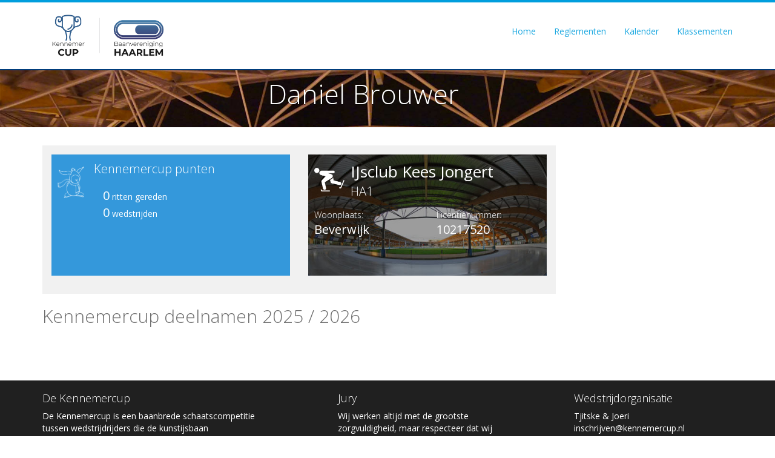

--- FILE ---
content_type: text/html; charset=UTF-8
request_url: https://kennemercup.nl/profile/10217520
body_size: 2193
content:
<!DOCTYPE html>
<html lang="en">
<head>
    <meta charset="utf-8">
    
    <link rel="icon" href="/favicon/kennemer.ico.png">

    <meta name="viewport" content="width=device-width, initial-scale=1.0, maximum-scale=1.0, user-scalable=no">
    <meta name="author" content="">

    <title>Daniel Brouwer</title>

            <link href="/assets/bootstrap/css/bootstrap.css" rel="stylesheet">
        <link href='//fonts.googleapis.com/css?family=Open+Sans:400,700,300' rel='stylesheet' type='text/css'>
        <link href="//maxcdn.bootstrapcdn.com/font-awesome/4.2.0/css/font-awesome.min.css" rel="stylesheet">
        <!-- CSS -->
        <link href="/assets/css/site.css" rel="stylesheet">
        <link href="/assets/css/kennemer.css" rel="stylesheet">
    </head>
<body class="kennemer"
      style="background-image: url('/assets/images/bg/kennemer.jpg');">

<!-- Fixed navbar -->
<div class="navbar navbar-ijsbeer navbar-fixed-top">
    <div class="container">
        <div class="navbar-header">
            <button type="button" class="navbar-toggle" data-toggle="collapse" data-target=".navbar-collapse">
                <span class="icon-bar"></span>
                <span class="icon-bar"></span>
                <span class="icon-bar"></span>
            </button>

            <a href="/">
                <img class="nav-logo" src="/assets/images/kennemer-site-logo.png" alt=""/>
            </a>
        </div>
        <div class="navbar-collapse collapse">
            <ul class="nav navbar-nav pull-right">
                <li class="active"><a href="/">Home</a></li>
                                    <li><a href="/reglementen">Reglementen</a></li>
                                <li><a href="/kalender">Kalender</a></li>
                <li><a href="/klassementen">Klassementen</a></li>
            </ul>

        </div><!--/.nav-collapse -->
    </div>
</div>

<div class="maincontainer">

            <div class="rowwrapper paginakop">
            <div class="container">
                <div class="center block">
                    <h1>Daniel Brouwer</h1>                </div>
            </div>
        </div>
        <div class="rowwrapper-white summary">
            <div class="container">
                <div class="row">
                    <div class="col-sm-12">

                                <div style="height: 30px;"></div>

    <div class="row">
        <div class="col-md-9 col-sm-7">
            <div class="profile" style="background-color: #f1f1f1; padding: 15px;">
                <div class="row">
                    <div class="col-md-6">

                        <div class="blue-block"
                             style="color: white; font-weight: 300; padding: 10px; margin-bottom: 15px; background-color: #3498db; min-height: 200px;">

                            <img style="float: left; padding: 7px 10px 3px 0; width: 60px;"
                                 src='/assets/images/profile/ijskonijn-icon-200.png'/>

                            <div style="font-size: 26px; font-weight: 500;">
                                
                            </div>
                            <div style="font-size: 20px; margin-bottom: 15px;">
                                Kennemercup punten
                            </div>

                            <div class="row">
                                <div class="col-sm-6">
                                    <div style="font-size: 20px; font-weight: 500;">
                                                                            </div>

                                    <div style="font-size: 14px; font-weight: 500;">
                                        <!--{$konijn.licenseKey}-->
                                    </div>

                                </div><!-- /.col-sm-6 -->
                                <div class="col-sm-6">
                                    <div style="font-size: 14px; font-weight: 500;">
                                        <span style="font-size: 20px; font-weight: 500;">0</span>
                                        ritten gereden
                                    </div>
                                    <div style="font-size: 14px; font-weight: 500;">
                                        <span style="font-size: 20px; font-weight: 500;">0</span>
                                        wedstrijden
                                    </div>
                                </div><!-- /.col-sm-6 -->
                            </div><!--/.row -->
                        </div>

                    </div><!-- /.col-sm-6-->
                    <div class="col-md-6">

                        <!-- background-size: cover -->

                        <div class="club-block"
                             style="color: white; font-weight: 300; padding: 10px; background-image: url('/assets/images/clubs/default.jpg'); background-size: cover; min-height: 200px;">

                            <img style="float: left; padding: 12px 10px 3px 0; width: 60px;"
                                 src='/assets/images/profile/skater-icon-200.png'/>

                            <div style="font-size: 26px; font-weight: 500;">
                                IJsclub Kees Jongert
                            </div>
                            <div style="font-size: 20px; margin-bottom: 15px;">
                                HA1
                            </div>

                            <div class="row">
                                <div class="col-sm-6">
                                    <div style="font-size: 14px;">
                                        Woonplaats:
                                    </div>
                                    <div style="font-size: 20px; font-weight: 500;">
                                        Beverwijk
                                    </div>
                                </div><!-- /.col-sm-6 -->
                                <div class="col-sm-6">
                                    <div style="font-size: 14px;">
                                        Licentienummer:
                                    </div>
                                    <div style="font-size: 20px; font-weight: 500;">
                                        10217520
                                    </div>
                                </div><!-- /.col-sm-6 -->

                            </div><!--/.row -->
                        </div>

                    </div><!-- /.col-sm-6-->
                </div><!-- /.row -->


            </div><!-- /.profile -->


            <div>

                <h2>Kennemercup deelnamen 2025 / 2026</h2>
                <br/>


                <table class="table table-ritten">
                                    </table>

            </div>


        </div><!-- /. col-md-9 -->
    </div>



                    </div>

                </div>

            </div>
        </div>
        <div class="rowwrapper voet">
        <div class="container">
            <div class="row footer">
                <div class="col-sm-4">
                                                                                    <h4>De Kennemercup</h4>
                        <p>
                            De Kennemercup is een baanbrede schaatscompetitie tussen wedstrijdrijders die de
                            kunstijsbaan Kennemerland Haarlem als thuisbaan hebben. De Kennemercup wordt uitgevoerd in
                            opdracht van de Haarlemse Baancommissie.
                        </p>
                                    </div>
                <div class='col-sm-1'>&nbsp;</div>
                <div class="col-sm-3">

                    <h4>Jury</h4>
                    <p>
                        Wij werken altijd met de grootste zorgvuldigheid, maar respecteer dat wij vrijwilligers zijn en
                        met vrijwilligers werken. Nieuwe vrijwilligers zijn altijd welkom!
                    </p>

                </div>
                <div class='col-sm-1'>&nbsp;</div>
                <div class="col-sm-3 ijskonijn-social">

                    

                                            <h4>Wedstrijdorganisatie</h4>
                        <p>
                            Tjitske &amp; Joeri<br/>
                            <span id="placehere"></span>
                        </p>
                    
                </div>
            </div>
        </div>
    </div>


</div> <!-- /container -->


        <script src="//ajax.googleapis.com/ajax/libs/jquery/1.10.2/jquery.min.js"></script>
    <script src="/assets/bootstrap/js/bootstrap.min.js"></script>
            <script src="/assets/js/site.js"></script>



</body>
</html>

--- FILE ---
content_type: text/css
request_url: https://kennemercup.nl/assets/css/site.css
body_size: 7937
content:

/* general */
.navbar, h1, h2, h3, h4 {
	font-family: 'Open Sans',sans-serif;
}
.center {
	margin: 0 auto;
	text-align: center;
}

/* headers */
h1, h2, h3, h4, h5, h6 {
    font-weight: 300;
}
h1 {
    font-size: 45px;
    font-weight: 300;
    line-height: 60px;
    text-align: center;
    text-shadow: 0 1px 1px rgba(0, 0, 0, 0.6);
}
a {
    color: #009edd;
}

.container .center h1 {
}

body {
	font-family: 'Open Sans',sans-serif;
	font-size: 14px;
	color: #6F6F6F;
	padding-top: 90px;
	/* background stuff */
    /*  no-repeat center center fixed;  */
    background-repeat: no-repeat;
    background-attachment: fixed;
	-webkit-background-size: cover;
	-moz-background-size: cover;
	-o-background-size: cover;
	background-size: cover;
}

/* ijskonijn nav */
.navbar-ijsbeer {
	background-color: white;
	border-bottom: 2px solid #003D7C !important;
}
.navbar-ijsbeer li a {
	background-color: transparent !important;
}
.navbar-ijsbeer .navbar-toggle {
    background-color: #dcdcdc;
    border: 0;
    position: absolute;
    top: 0;
    right: 0;
    padding: 27px 30px;
    margin: 0 !important;
    border-radius: 0;
}
.navbar-ijsbeer .navbar-toggle .icon-bar {
    background-color: #003d7c;
}
/* navbar (mobiel uitklapmenu) */
.navbar-ijsbeer .container {
    padding: 0 !important;
}
.navbar-ijsbeer .in ul, 
.navbar-ijsbeer .collapsing ul {
    width: 100%;
    margin: 20px 0 0 0;
}
.navbar-ijsbeer .in li, .navbar-ijsbeer .collapsing li {
    display: block;
    text-transform: uppercase;
    /* border-bottom: 1px solid #dcdcdc; */
}
.navbar-ijsbeer .in li:nth-child(2n+1){
    background-color: #f7f7f7;
}
.navbar-ijsbeer .in li a, .navbar-ijsbeer .collapsing li a {
    display: block;
    color: #003d7c;
    font-weight: bold;
}
.nav-logo {
    height: auto !important;
    /* margin: -13px 0 -13px 10px; */
    margin: -6px 25px;
    max-height: 76px;
}
.sticky .nav-logo {
    max-height: 60px;
    margin: -6px 25px;
}

.nav-logo-bg {
	position: absolute;
	top: 3px;
	bottom: 3px;
	width: 233px;
	background-image: url(http://www.ijskonijncup.nl/assets/images/ijskonijncup-site-logo.png);
	background-position: center;
    background-repeat: no-repeat;
	background-size: auto 100%;
}
.navbar-fixed-top {
	border-top: 4px solid #009edd;
	margin-bottom: 0;
	position: fixed;
	-webkit-transition: all .2s linear;
    -moz-transition: all .2s linear;
}
/* navbar container container */
.navbar .container {
	margin-top: 23px;
	margin-bottom: 23px;
	-webkit-transition: all .2s linear;
    -moz-transition: all .2s linear;
	opacity: 0.9;
}
.navbar.sticky .container {
    margin-bottom: 10px !important;
    margin-top: 10px !important;
}


/* main container */
.rowwrapper .container, .rowwrapper-white .container {

}
.rowwrapper-white {
	background-color: white;
}

/* uitslagen */
.table-uitslag tr.ignore {
    opacity: 0.6;
}

/* specific subcontainers */
.intro, .intro h1, .intro p {
	color: #fff;
	font-family: 'Open Sans',sans-serif;
}
@media (max-width: 900px) {
    .intro h1 {
        font-size: 42px;
    }
    .intro .block {
        padding: 20px;
    }
}
@media (max-width: 768px) {
    .nav-logo {
        max-height: 60px;
        margin: -6px 25px;
    }
    .container {
        margin-bottom: 10px !important;
        margin-top: 10px !important;
    }
}
@media (max-width: 640px) {
    h1 {
        font-size: 35px;
        word-wrap: break-word;
    }
    h2 {
        font-size: 28px;
        word-wrap: break-word;
    }
    h3 {
        font-size: 24px;
        word-wrap: break-word;
    }
    .intro .block {
        padding: 10px 0 !important;
    }
    .table-klassement th,
    .table-ritten th {
        font-size: 12px;
    }
}
.intro .block { 
	max-width: 580px;
	padding: 30px;
} 
.summary {
	padding-bottom: 40px;
}
.summary h1 {
    margin-bottom: 20px;
}
.summary h3 {
    margin-top: 35px;
}
.wrapper-faq {
    background: none repeat scroll 0 0 rgba(0, 0, 0, 0.8);
	color: white;
	padding-bottom: 40px;
}
.wrapper-faq h2 {
    height: 70px; /* 2 regels */
}

.team {
	background: none repeat scroll 0 0 rgba(0, 0, 0, 0.8);
	color: white;
	padding-bottom: 40px;
}
.team .teamlid {
	text-align: center;
	margin-bottom: 20px;
    min-height: 388px;
}
.team .teamlid img {
    width: 150px;
}

.artikelen {
	padding-bottom: 40px;
}


.artikelen .meta {
    display: block;
    font-size: 11px;
    border-top: 1px solid #eee;
    border-bottom: 1px solid #eee;
    padding: 4px 0 4px;
    margin-bottom: 5px;
}
.artikelen h3 {
    font-size: 20px;
    min-height: 48px;
}
.artikelen .newsintro {
    height: 144px;
    overflow: hidden;
}



.voet {
	background: none repeat scroll 0 0 #202020;
	color: white;
	padding-top: 10px;
	padding-bottom: 30px;
}
.voet .ijskonijn-social .fa {
    font-size: 37px;
    margin-right: 5px;
}
.ijskonijn-social a:hover {
    text-decoration: none;
    color: white;
} 


.paginakop {
	color: #fff;
	max-width: 700px;
	padding: 15px;
}
.table {
	color: #333333;
}



/* kalender */
.inline-filter-form {
	padding-bottom: 15px;
}
.kalender .verreden td {
    background-color: #e7f3fa !important;
}
.kalender .vandaag td {
    background-color: #001f3f !important;
    color: white !important;
}
#kalender .card-show {
    display: none;
}

/* RIGHT TABS */
.right-tabs {
     border-bottom: 1px solid #ddd;
}
.right-tabs .nav {
    float: right;
    border-bottom: 0px;
}
.right-tabs .nav li { float: left }
.right-tabs .tab-content {
    float: left;
    border-top: 1px solid #ddd;
    margin-top: -1px;
}


span.error {
    color: #a94442;
}

/******************************************
******** PROFILE PAGE ********************/


#choosecats {
    margin-top: 40px;
}
#choosecats .checkbox {
    margin-top: 0;
}
#choosecats .checkbox label {
    padding-left: 2px;
}
#choosecats .checkbox label div {
    margin-right: 5px;
}
#choosecats.allunchecked .icheckbox_square-lj {
    background-position: -96px 0;
}
#choosecats.allunchecked .icheckbox_square-lj.checked {
    background-position: -48px 0;
}


.table-ritten h4 {
    margin: 22px 0 4px;
}

#faq-panel {
    color: #333;
}
#faq-panel a:hover {
   color: #009edd; 
}
#faq-panel .panel {
    border-radius: 0;
}
.highlight {
    background-color: #2bf9f7;
    color: black;
}


/* news items */
.newsitem {
    
}
.newsitem .newsitem-meta {
    display: block;
    font-size: 12px;
    border-top: 1px solid #eee;
    border-bottom: 1px solid #eee;
    padding: 4px 0 4px;
    margin-bottom: 5px;
}

/* jury aanmelding */
.form-juryaanmelding .form-group {
    margin-bottom: 0;
}
.form-juryaanmelding .form-group input {
    margin-bottom: 15px;
}


#kalender tbody tr.vandaag td {
    background-color: #B1DFEF;
}

.nowrap {
    white-space: nowrap;
}

/* Responsive Calendar */
@media (max-width: 768px) {

    #kalender thead {
        display: none;
    }

    #kalender tbody td::before {
        content: attr(data-label);
        float: left;
        font-weight: bold;
    }

    #kalender tbody td::after {
        clear: both;
        content: "";
        display: block;
    }

    #kalender tbody tr {
        background: #ffffff none repeat scroll 0 0;
        border: 1px solid #d5d2ca;
        display: block;
        margin-bottom: 1em;
    }

    #kalender tbody td {
        border-bottom: 1px solid #f5f5f5;
        border-top: 0 none;
        display: block;
        text-align: right;
    }
    #kalender tbody td .card-show {
        display: inline;
    }
    #kalender tbody td.card-hide {
        display: none !important;
    }


}

--- FILE ---
content_type: text/css
request_url: https://kennemercup.nl/assets/css/kennemer.css
body_size: 35
content:
.voet {
    margin-bottom: 200px;
}

--- FILE ---
content_type: application/javascript
request_url: https://kennemercup.nl/assets/js/site.js
body_size: 469
content:
$(function () {
    ijsbeer.init();
});
var ijsbeer = {
    init: function () {

        $(window).scroll(function () {
            if ($(".navbar").offset().top > 30) {
                $(".navbar-fixed-top").addClass("sticky");
            } else {
                $(".navbar-fixed-top").removeClass("sticky");
            }
        });


        var e = ['inschrijven', 'kennemercup'];
        $('#placehere').html(e.join("@") + ".nl");

    }

};